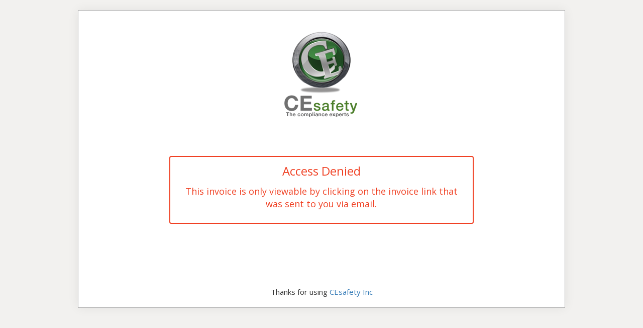

--- FILE ---
content_type: text/html; charset=UTF-8
request_url: https://cesafety.com/wpi_invoice/inv-3962/
body_size: 2055
content:
<!DOCTYPE html>
<html dir="ltr" lang="en-US" prefix="og: https://ogp.me/ns#">
<head>
    <meta charset="UTF-8">
    <title>CES-01277 |</title>
    <meta charset="UTF-8" />
    <meta name="viewport" content="width=device-width,initial-scale=1">
    <meta name="robots" content="noindex,nofollow">
    <link rel='stylesheet' id='open-sans-css' href='https://fonts.googleapis.com/css?family=Open+Sans%3A300italic%2C400italic%2C600italic%2C300%2C400%2C600&#038;subset=latin%2Clatin-ext&#038;display=fallback&#038;ver=cc04ed7f49ee73d8717819a9e1faa988' type='text/css' media='all' />
<link rel='stylesheet' id='wpinv-single-style-css' href='https://cesafety.com/wp-content/plugins/invoicing/assets/css/invoice.css' type='text/css' media='all' />
</head>
<body class="body wpinv wpinv-print wpinv-invalid-invoice">
        <div class="container wpinv-wrap">
        <!-- ///// Start Header -->
        <htmlpageheader name="wpinv-pdf-header">
                        <div class="row wpinv-header">
                <div class="col-xs-12 wpinv-business">
                    <a target="_blank" href="https://cesafety.com/">
                                                <img class="logo" src="https://cesafety.com/wp-content/uploads/2015/11/cesafety-footer-logo-retna.png">
                                            </a>
                </div>
            </div>
                    </htmlpageheader>
        <!-- End Header ///// -->
        
        
            <div class="row wpinv-row-invalid">
        <div class="col-md-6 col-md-offset-3 wpinv-message error">
            <h3>Access Denied</h3>
            <p class="wpinv-msg-text">This invoice is only viewable by clicking on the invoice link that was sent to you via email.</p>
        </div>
    </div>
            
                
        <!-- ///// Start Footer -->
        <htmlpagefooter name="wpinv-pdf-footer">
                        <div class="row wpinv-footer">
                <div class="col-sm-12">
                    <div class="footer-text">Thanks for using <a target="_blank" href="https://cesafety.com/">CEsafety Inc</a></div>
                </div>
            </div>
                    </htmlpagefooter>
        <!-- End Footer ///// -->
    </div>
    </body>
</html>

--- FILE ---
content_type: text/css
request_url: https://cesafety.com/wp-content/plugins/invoicing/assets/css/invoice.css
body_size: 60155
content:
html{font-family: sans-serif;-ms-text-size-adjust: 100%;-webkit-text-size-adjust: 100%}body{margin: 0}article,aside,details,figcaption,figure,footer,header,hgroup,main,menu,nav,section,summary{display: block}audio,canvas,progress,video{display: inline-block;vertical-align: baseline}audio:not([controls]){display: none;height: 0}[hidden],template{display: none}a{background-color: transparent}a:active,a:hover{outline: 0}abbr[title]{border-bottom: 1px dotted}b,strong{font-weight: bold}dfn{font-style: italic}h1{font-size: 2em;margin: 0.67em 0}mark{background: #ff0;color: #000}small{font-size: 80%}sub,sup{font-size: 75%;line-height: 0;position: relative;vertical-align: baseline}sup{top: -0.5em}sub{bottom: -0.25em}img{border: 0}svg:not(:root){overflow: hidden}figure{margin: 1em 40px}hr{-webkit-box-sizing: content-box;-moz-box-sizing: content-box;box-sizing: content-box;height: 0}pre{overflow: auto}code,kbd,pre,samp{font-family: monospace, monospace;font-size: 1em}button,input,optgroup,select,textarea{color: inherit;font: inherit;margin: 0}button{overflow: visible}button,select{text-transform: none}button,html input[type="button"],input[type="reset"],input[type="submit"]{-webkit-appearance: button;cursor: pointer}button[disabled],html input[disabled]{cursor: default}button::-moz-focus-inner,input::-moz-focus-inner{border: 0;padding: 0}input{line-height: normal}input[type="checkbox"],input[type="radio"]{-webkit-box-sizing: border-box;-moz-box-sizing: border-box;box-sizing: border-box;padding: 0}input[type="number"]::-webkit-inner-spin-button,input[type="number"]::-webkit-outer-spin-button{height: auto}input[type="search"]{-webkit-appearance: textfield;-webkit-box-sizing: content-box;-moz-box-sizing: content-box;box-sizing: content-box}input[type="search"]::-webkit-search-cancel-button,input[type="search"]::-webkit-search-decoration{-webkit-appearance: none}fieldset{border: 1px solid #c0c0c0;margin: 0 2px;padding: 0.35em 0.625em 0.75em}legend{border: 0;padding: 0}textarea{overflow: auto}optgroup{font-weight: bold}table{border-collapse: collapse;border-spacing: 0}td,th{padding: 0}*{-webkit-box-sizing: border-box;-moz-box-sizing: border-box;box-sizing: border-box}*:before,*:after{-webkit-box-sizing: border-box;-moz-box-sizing: border-box;box-sizing: border-box}html{font-size: 10px;-webkit-tap-highlight-color: rgba(0,0,0,0)}body{font-family: "Helvetica Neue",Helvetica,Arial,sans-serif;font-size: 14px;line-height: 1.42857143;color: #333;background-color: #fff}input,button,select,textarea{font-family: inherit;font-size: inherit;line-height: inherit}a{color: #337ab7;text-decoration: none}a:hover,a:focus{color: #23527c;text-decoration: underline}a:focus{outline: thin dotted;outline: 5px auto -webkit-focus-ring-color;outline-offset: -2px}figure{margin: 0}img{vertical-align: middle}.img-responsive{display: block;max-width: 100%;height: auto}.img-rounded{border-radius: 6px}.img-thumbnail{padding: 4px;line-height: 1.42857143;background-color: #fff;border: 1px solid #ddd;border-radius: 4px;-webkit-transition: all .2s ease-in-out;-o-transition: all .2s ease-in-out;transition: all .2s ease-in-out;display: inline-block;max-width: 100%;height: auto}.img-circle{border-radius: 50%}hr{margin-top: 20px;margin-bottom: 20px;border: 0;border-top: 1px solid #eee}.sr-only{position: absolute;width: 1px;height: 1px;margin: -1px;padding: 0;overflow: hidden;clip: rect(0, 0, 0, 0);border: 0}.sr-only-focusable:active,.sr-only-focusable:focus{position: static;width: auto;height: auto;margin: 0;overflow: visible;clip: auto}[role="button"]{cursor: pointer}h1,h2,h3,h4,h5,h6,.h1,.h2,.h3,.h4,.h5,.h6{font-family: inherit;font-weight: 500;line-height: 1.1;color: inherit}h1 small,h2 small,h3 small,h4 small,h5 small,h6 small,.h1 small,.h2 small,.h3 small,.h4 small,.h5 small,.h6 small,h1 .small,h2 .small,h3 .small,h4 .small,h5 .small,h6 .small,.h1 .small,.h2 .small,.h3 .small,.h4 .small,.h5 .small,.h6 .small{font-weight: normal;line-height: 1;color: #777}h1,.h1,h2,.h2,h3,.h3{margin-top: 20px;margin-bottom: 10px}h1 small,.h1 small,h2 small,.h2 small,h3 small,.h3 small,h1 .small,.h1 .small,h2 .small,.h2 .small,h3 .small,.h3 .small{font-size: 65%}h4,.h4,h5,.h5,h6,.h6{margin-top: 10px;margin-bottom: 10px}h4 small,.h4 small,h5 small,.h5 small,h6 small,.h6 small,h4 .small,.h4 .small,h5 .small,.h5 .small,h6 .small,.h6 .small{font-size: 75%}h1,.h1{font-size: 36px}h2,.h2{font-size: 30px}h3,.h3{font-size: 24px}h4,.h4{font-size: 18px}h5,.h5{font-size: 14px}h6,.h6{font-size: 12px}p{margin: 0 0 10px}.lead{margin-bottom: 20px;font-size: 16px;font-weight: 300;line-height: 1.4}@media (min-width:768px){.lead{font-size: 21px}}small,.small{font-size: 85%}mark,.mark{background-color: #fcf8e3;padding: .2em}.text-left{text-align: left}.text-right{text-align: right}.text-center{text-align: center}.text-justify{text-align: justify}.text-nowrap{white-space: nowrap}.text-lowercase{text-transform: lowercase}.text-uppercase{text-transform: uppercase}.text-capitalize{text-transform: capitalize}.text-muted{color: #777}.text-primary{color: #337ab7}a.text-primary:hover,a.text-primary:focus{color: #286090}.text-success{color: #3c763d}a.text-success:hover,a.text-success:focus{color: #2b542c}.text-info{color: #31708f}a.text-info:hover,a.text-info:focus{color: #245269}.text-warning{color: #8a6d3b}a.text-warning:hover,a.text-warning:focus{color: #66512c}.text-danger{color: #a94442}a.text-danger:hover,a.text-danger:focus{color: #843534}.bg-primary{color: #fff;background-color: #337ab7}a.bg-primary:hover,a.bg-primary:focus{background-color: #286090}.bg-success{background-color: #dff0d8}a.bg-success:hover,a.bg-success:focus{background-color: #c1e2b3}.bg-info{background-color: #d9edf7}a.bg-info:hover,a.bg-info:focus{background-color: #afd9ee}.bg-warning{background-color: #fcf8e3}a.bg-warning:hover,a.bg-warning:focus{background-color: #f7ecb5}.bg-danger{background-color: #f2dede}a.bg-danger:hover,a.bg-danger:focus{background-color: #e4b9b9}.page-header{padding-bottom: 9px;margin: 40px 0 20px;border-bottom: 1px solid #eee}ul,ol{margin-top: 0;margin-bottom: 10px}ul ul,ol ul,ul ol,ol ol{margin-bottom: 0}.list-unstyled{padding-left: 0;list-style: none}.list-inline{padding-left: 0;list-style: none;margin-left: -5px}.list-inline>li{display: inline-block;padding-left: 5px;padding-right: 5px}dl{margin-top: 0;margin-bottom: 20px}dt,dd{line-height: 1.42857143}dt{font-weight: bold}dd{margin-left: 0}@media (min-width:768px){.dl-horizontal dt{float: left;width: 160px;clear: left;text-align: right;overflow: hidden;text-overflow: ellipsis;white-space: nowrap}.dl-horizontal dd{margin-left: 180px}}abbr[title],abbr[data-original-title]{cursor: help;border-bottom: 1px dotted #777}.initialism{font-size: 90%;text-transform: uppercase}blockquote{padding: 10px 20px;margin: 0 0 20px;font-size: 17.5px;border-left: 5px solid #eee}blockquote p:last-child,blockquote ul:last-child,blockquote ol:last-child{margin-bottom: 0}blockquote footer,blockquote small,blockquote .small{display: block;font-size: 80%;line-height: 1.42857143;color: #777}blockquote footer:before,blockquote small:before,blockquote .small:before{content: '\2014 \00A0'}.blockquote-reverse,blockquote.pull-right{padding-right: 15px;padding-left: 0;border-right: 5px solid #eee;border-left: 0;text-align: right}.blockquote-reverse footer:before,blockquote.pull-right footer:before,.blockquote-reverse small:before,blockquote.pull-right small:before,.blockquote-reverse .small:before,blockquote.pull-right .small:before{content: ''}.blockquote-reverse footer:after,blockquote.pull-right footer:after,.blockquote-reverse small:after,blockquote.pull-right small:after,.blockquote-reverse .small:after,blockquote.pull-right .small:after{content: '\00A0 \2014'}address{margin-bottom: 20px;font-style: normal;line-height: 1.42857143}.container{margin-right: auto;margin-left: auto;padding-left: 15px;padding-right: 15px}@media (min-width:768px){.container{width: 750px}}@media (min-width:992px){.container{width: 970px}}@media (min-width:1200px){.container{width: 970px}}.container-fluid{margin-right: auto;margin-left: auto;padding-left: 15px;padding-right: 15px}.row{margin-left: -15px;margin-right: -15px}.col-xs-1, .col-sm-1, .col-md-1, .col-lg-1, .col-xs-2, .col-sm-2, .col-md-2, .col-lg-2, .col-xs-3, .col-sm-3, .col-md-3, .col-lg-3, .col-xs-4, .col-sm-4, .col-md-4, .col-lg-4, .col-xs-5, .col-sm-5, .col-md-5, .col-lg-5, .col-xs-6, .col-sm-6, .col-md-6, .col-lg-6, .col-xs-7, .col-sm-7, .col-md-7, .col-lg-7, .col-xs-8, .col-sm-8, .col-md-8, .col-lg-8, .col-xs-9, .col-sm-9, .col-md-9, .col-lg-9, .col-xs-10, .col-sm-10, .col-md-10, .col-lg-10, .col-xs-11, .col-sm-11, .col-md-11, .col-lg-11, .col-xs-12, .col-sm-12, .col-md-12, .col-lg-12{position: relative;min-height: 1px;padding-left: 15px;padding-right: 15px}.col-xs-1, .col-xs-2, .col-xs-3, .col-xs-4, .col-xs-5, .col-xs-6, .col-xs-7, .col-xs-8, .col-xs-9, .col-xs-10, .col-xs-11, .col-xs-12{float: left}.col-xs-12{width: 100%}.col-xs-11{width: 91.66666667%}.col-xs-10{width: 83.33333333%}.col-xs-9{width: 75%}.col-xs-8{width: 66.66666667%}.col-xs-7{width: 58.33333333%}.col-xs-6{width: 50%}.col-xs-5{width: 41.66666667%}.col-xs-4{width: 33.33333333%}.col-xs-3{width: 25%}.col-xs-2{width: 16.66666667%}.col-xs-1{width: 8.33333333%}.col-xs-pull-12{right: 100%}.col-xs-pull-11{right: 91.66666667%}.col-xs-pull-10{right: 83.33333333%}.col-xs-pull-9{right: 75%}.col-xs-pull-8{right: 66.66666667%}.col-xs-pull-7{right: 58.33333333%}.col-xs-pull-6{right: 50%}.col-xs-pull-5{right: 41.66666667%}.col-xs-pull-4{right: 33.33333333%}.col-xs-pull-3{right: 25%}.col-xs-pull-2{right: 16.66666667%}.col-xs-pull-1{right: 8.33333333%}.col-xs-pull-0{right: auto}.col-xs-push-12{left: 100%}.col-xs-push-11{left: 91.66666667%}.col-xs-push-10{left: 83.33333333%}.col-xs-push-9{left: 75%}.col-xs-push-8{left: 66.66666667%}.col-xs-push-7{left: 58.33333333%}.col-xs-push-6{left: 50%}.col-xs-push-5{left: 41.66666667%}.col-xs-push-4{left: 33.33333333%}.col-xs-push-3{left: 25%}.col-xs-push-2{left: 16.66666667%}.col-xs-push-1{left: 8.33333333%}.col-xs-push-0{left: auto}.col-xs-offset-12{margin-left: 100%}.col-xs-offset-11{margin-left: 91.66666667%}.col-xs-offset-10{margin-left: 83.33333333%}.col-xs-offset-9{margin-left: 75%}.col-xs-offset-8{margin-left: 66.66666667%}.col-xs-offset-7{margin-left: 58.33333333%}.col-xs-offset-6{margin-left: 50%}.col-xs-offset-5{margin-left: 41.66666667%}.col-xs-offset-4{margin-left: 33.33333333%}.col-xs-offset-3{margin-left: 25%}.col-xs-offset-2{margin-left: 16.66666667%}.col-xs-offset-1{margin-left: 8.33333333%}.col-xs-offset-0{margin-left: 0}@media (min-width:768px){.col-sm-1, .col-sm-2, .col-sm-3, .col-sm-4, .col-sm-5, .col-sm-6, .col-sm-7, .col-sm-8, .col-sm-9, .col-sm-10, .col-sm-11, .col-sm-12{float: left}.col-sm-12{width: 100%}.col-sm-11{width: 91.66666667%}.col-sm-10{width: 83.33333333%}.col-sm-9{width: 75%}.col-sm-8{width: 66.66666667%}.col-sm-7{width: 58.33333333%}.col-sm-6{width: 50%}.col-sm-5{width: 41.66666667%}.col-sm-4{width: 33.33333333%}.col-sm-3{width: 25%}.col-sm-2{width: 16.66666667%}.col-sm-1{width: 8.33333333%}.col-sm-pull-12{right: 100%}.col-sm-pull-11{right: 91.66666667%}.col-sm-pull-10{right: 83.33333333%}.col-sm-pull-9{right: 75%}.col-sm-pull-8{right: 66.66666667%}.col-sm-pull-7{right: 58.33333333%}.col-sm-pull-6{right: 50%}.col-sm-pull-5{right: 41.66666667%}.col-sm-pull-4{right: 33.33333333%}.col-sm-pull-3{right: 25%}.col-sm-pull-2{right: 16.66666667%}.col-sm-pull-1{right: 8.33333333%}.col-sm-pull-0{right: auto}.col-sm-push-12{left: 100%}.col-sm-push-11{left: 91.66666667%}.col-sm-push-10{left: 83.33333333%}.col-sm-push-9{left: 75%}.col-sm-push-8{left: 66.66666667%}.col-sm-push-7{left: 58.33333333%}.col-sm-push-6{left: 50%}.col-sm-push-5{left: 41.66666667%}.col-sm-push-4{left: 33.33333333%}.col-sm-push-3{left: 25%}.col-sm-push-2{left: 16.66666667%}.col-sm-push-1{left: 8.33333333%}.col-sm-push-0{left: auto}.col-sm-offset-12{margin-left: 100%}.col-sm-offset-11{margin-left: 91.66666667%}.col-sm-offset-10{margin-left: 83.33333333%}.col-sm-offset-9{margin-left: 75%}.col-sm-offset-8{margin-left: 66.66666667%}.col-sm-offset-7{margin-left: 58.33333333%}.col-sm-offset-6{margin-left: 50%}.col-sm-offset-5{margin-left: 41.66666667%}.col-sm-offset-4{margin-left: 33.33333333%}.col-sm-offset-3{margin-left: 25%}.col-sm-offset-2{margin-left: 16.66666667%}.col-sm-offset-1{margin-left: 8.33333333%}.col-sm-offset-0{margin-left: 0}}@media (min-width:992px){.col-md-1, .col-md-2, .col-md-3, .col-md-4, .col-md-5, .col-md-6, .col-md-7, .col-md-8, .col-md-9, .col-md-10, .col-md-11, .col-md-12{float: left}.col-md-12{width: 100%}.col-md-11{width: 91.66666667%}.col-md-10{width: 83.33333333%}.col-md-9{width: 75%}.col-md-8{width: 66.66666667%}.col-md-7{width: 58.33333333%}.col-md-6{width: 50%}.col-md-5{width: 41.66666667%}.col-md-4{width: 33.33333333%}.col-md-3{width: 25%}.col-md-2{width: 16.66666667%}.col-md-1{width: 8.33333333%}.col-md-pull-12{right: 100%}.col-md-pull-11{right: 91.66666667%}.col-md-pull-10{right: 83.33333333%}.col-md-pull-9{right: 75%}.col-md-pull-8{right: 66.66666667%}.col-md-pull-7{right: 58.33333333%}.col-md-pull-6{right: 50%}.col-md-pull-5{right: 41.66666667%}.col-md-pull-4{right: 33.33333333%}.col-md-pull-3{right: 25%}.col-md-pull-2{right: 16.66666667%}.col-md-pull-1{right: 8.33333333%}.col-md-pull-0{right: auto}.col-md-push-12{left: 100%}.col-md-push-11{left: 91.66666667%}.col-md-push-10{left: 83.33333333%}.col-md-push-9{left: 75%}.col-md-push-8{left: 66.66666667%}.col-md-push-7{left: 58.33333333%}.col-md-push-6{left: 50%}.col-md-push-5{left: 41.66666667%}.col-md-push-4{left: 33.33333333%}.col-md-push-3{left: 25%}.col-md-push-2{left: 16.66666667%}.col-md-push-1{left: 8.33333333%}.col-md-push-0{left: auto}.col-md-offset-12{margin-left: 100%}.col-md-offset-11{margin-left: 91.66666667%}.col-md-offset-10{margin-left: 83.33333333%}.col-md-offset-9{margin-left: 75%}.col-md-offset-8{margin-left: 66.66666667%}.col-md-offset-7{margin-left: 58.33333333%}.col-md-offset-6{margin-left: 50%}.col-md-offset-5{margin-left: 41.66666667%}.col-md-offset-4{margin-left: 33.33333333%}.col-md-offset-3{margin-left: 25%}.col-md-offset-2{margin-left: 16.66666667%}.col-md-offset-1{margin-left: 8.33333333%}.col-md-offset-0{margin-left: 0}}@media (min-width:1200px){.col-lg-1, .col-lg-2, .col-lg-3, .col-lg-4, .col-lg-5, .col-lg-6, .col-lg-7, .col-lg-8, .col-lg-9, .col-lg-10, .col-lg-11, .col-lg-12{float: left}.col-lg-12{width: 100%}.col-lg-11{width: 91.66666667%}.col-lg-10{width: 83.33333333%}.col-lg-9{width: 75%}.col-lg-8{width: 66.66666667%}.col-lg-7{width: 58.33333333%}.col-lg-6{width: 50%}.col-lg-5{width: 41.66666667%}.col-lg-4{width: 33.33333333%}.col-lg-3{width: 25%}.col-lg-2{width: 16.66666667%}.col-lg-1{width: 8.33333333%}.col-lg-pull-12{right: 100%}.col-lg-pull-11{right: 91.66666667%}.col-lg-pull-10{right: 83.33333333%}.col-lg-pull-9{right: 75%}.col-lg-pull-8{right: 66.66666667%}.col-lg-pull-7{right: 58.33333333%}.col-lg-pull-6{right: 50%}.col-lg-pull-5{right: 41.66666667%}.col-lg-pull-4{right: 33.33333333%}.col-lg-pull-3{right: 25%}.col-lg-pull-2{right: 16.66666667%}.col-lg-pull-1{right: 8.33333333%}.col-lg-pull-0{right: auto}.col-lg-push-12{left: 100%}.col-lg-push-11{left: 91.66666667%}.col-lg-push-10{left: 83.33333333%}.col-lg-push-9{left: 75%}.col-lg-push-8{left: 66.66666667%}.col-lg-push-7{left: 58.33333333%}.col-lg-push-6{left: 50%}.col-lg-push-5{left: 41.66666667%}.col-lg-push-4{left: 33.33333333%}.col-lg-push-3{left: 25%}.col-lg-push-2{left: 16.66666667%}.col-lg-push-1{left: 8.33333333%}.col-lg-push-0{left: auto}.col-lg-offset-12{margin-left: 100%}.col-lg-offset-11{margin-left: 91.66666667%}.col-lg-offset-10{margin-left: 83.33333333%}.col-lg-offset-9{margin-left: 75%}.col-lg-offset-8{margin-left: 66.66666667%}.col-lg-offset-7{margin-left: 58.33333333%}.col-lg-offset-6{margin-left: 50%}.col-lg-offset-5{margin-left: 41.66666667%}.col-lg-offset-4{margin-left: 33.33333333%}.col-lg-offset-3{margin-left: 25%}.col-lg-offset-2{margin-left: 16.66666667%}.col-lg-offset-1{margin-left: 8.33333333%}.col-lg-offset-0{margin-left: 0}}table{background-color: transparent}caption{padding-top: 8px;padding-bottom: 8px;color: #777;text-align: left}th{text-align: left}.wpinv-wrap .table{width: 100%;max-width: 100%;margin-bottom: 20px}.wpinv-wrap .table>thead>tr>th,.wpinv-wrap .table>tbody>tr>th,.wpinv-wrap .table>tfoot>tr>th,.wpinv-wrap .table>thead>tr>td,.wpinv-wrap .table>tbody>tr>td,.wpinv-wrap .table>tfoot>tr>td{padding: 8px;line-height: 1.42857143;vertical-align: top;border-top: 1px solid #ddd}.wpinv-wrap .table>thead>tr>th{vertical-align: bottom;border-bottom: 2px solid #ddd}.wpinv-wrap .table>caption+thead>tr:first-child>th,.wpinv-wrap .table>colgroup+thead>tr:first-child>th,.wpinv-wrap .table>thead:first-child>tr:first-child>th,.wpinv-wrap .table>caption+thead>tr:first-child>td,.wpinv-wrap .table>colgroup+thead>tr:first-child>td,.wpinv-wrap .table>thead:first-child>tr:first-child>td{border-top: 0}.wpinv-wrap .table>tbody+tbody{border-top: 2px solid #ddd}.wpinv-wrap .table .table{background-color: #fff}.wpinv-wrap .table-condensed>thead>tr>th,.wpinv-wrap .table-condensed>tbody>tr>th,.wpinv-wrap .table-condensed>tfoot>tr>th,.wpinv-wrap .table-condensed>thead>tr>td,.wpinv-wrap .table-condensed>tbody>tr>td,.wpinv-wrap .table-condensed>tfoot>tr>td{padding: 5px}.table-bordered{border: 1px solid #ddd}.wpinv-wrap .table-bordered>thead>tr>th,.wpinv-wrap .table-bordered>tbody>tr>th,.wpinv-wrap .table-bordered>tfoot>tr>th,.wpinv-wrap .table-bordered>thead>tr>td,.wpinv-wrap .table-bordered>tbody>tr>td,.wpinv-wrap .table-bordered>tfoot>tr>td{border: 1px solid #ddd}.wpinv-wrap .table-bordered>thead>tr>th,.wpinv-wrap .table-bordered>thead>tr>td{border-bottom-width: 2px}.wpinv-wrap .table-striped>tbody>tr:nth-of-type(odd){background-color: #f9f9f9}.wpinv-wrap .table-hover>tbody>tr:hover{background-color: #f5f5f5}table col[class*="col-"]{position: static;float: none;display: table-column}table td[class*="col-"],table th[class*="col-"]{position: static;float: none;display: table-cell}.wpinv-wrap .table>thead>tr>td.active,.wpinv-wrap .table>tbody>tr>td.active,.wpinv-wrap .table>tfoot>tr>td.active,.wpinv-wrap .table>thead>tr>th.active,.wpinv-wrap .table>tbody>tr>th.active,.wpinv-wrap .table>tfoot>tr>th.active,.wpinv-wrap .table>thead>tr.active>td,.wpinv-wrap .table>tbody>tr.active>td,.wpinv-wrap .table>tfoot>tr.active>td,.wpinv-wrap .table>thead>tr.active>th,.wpinv-wrap .table>tbody>tr.active>th,.wpinv-wrap .table>tfoot>tr.active>th{background-color: #f5f5f5}.wpinv-wrap .table-hover>tbody>tr>td.active:hover,.wpinv-wrap .table-hover>tbody>tr>th.active:hover,.wpinv-wrap .table-hover>tbody>tr.active:hover>td,.wpinv-wrap .table-hover>tbody>tr:hover>.active,.wpinv-wrap .table-hover>tbody>tr.active:hover>th{background-color: #e8e8e8}.wpinv-wrap .table>thead>tr>td.success,.wpinv-wrap .table>tbody>tr>td.success,.wpinv-wrap .table>tfoot>tr>td.success,.wpinv-wrap .table>thead>tr>th.success,.wpinv-wrap .table>tbody>tr>th.success,.wpinv-wrap .table>tfoot>tr>th.success,.wpinv-wrap .table>thead>tr.success>td,.wpinv-wrap .table>tbody>tr.success>td,.wpinv-wrap .table>tfoot>tr.success>td,.wpinv-wrap .table>thead>tr.success>th,.wpinv-wrap .table>tbody>tr.success>th,.wpinv-wrap .table>tfoot>tr.success>th{background-color: #dff0d8}.wpinv-wrap .table-hover>tbody>tr>td.success:hover,.wpinv-wrap .table-hover>tbody>tr>th.success:hover,.wpinv-wrap .table-hover>tbody>tr.success:hover>td,.wpinv-wrap .table-hover>tbody>tr:hover>.success,.wpinv-wrap .table-hover>tbody>tr.success:hover>th{background-color: #d0e9c6}.wpinv-wrap .table>thead>tr>td.info,.wpinv-wrap .table>tbody>tr>td.info,.wpinv-wrap .table>tfoot>tr>td.info,.wpinv-wrap .table>thead>tr>th.info,.wpinv-wrap .table>tbody>tr>th.info,.wpinv-wrap .table>tfoot>tr>th.info,.wpinv-wrap .table>thead>tr.info>td,.wpinv-wrap .table>tbody>tr.info>td,.wpinv-wrap .table>tfoot>tr.info>td,.wpinv-wrap .table>thead>tr.info>th,.wpinv-wrap .table>tbody>tr.info>th,.wpinv-wrap .table>tfoot>tr.info>th{background-color: #d9edf7}.wpinv-wrap .table-hover>tbody>tr>td.info:hover,.wpinv-wrap .table-hover>tbody>tr>th.info:hover,.wpinv-wrap .table-hover>tbody>tr.info:hover>td,.wpinv-wrap .table-hover>tbody>tr:hover>.info,.wpinv-wrap .table-hover>tbody>tr.info:hover>th{background-color: #c4e3f3}.wpinv-wrap .table>thead>tr>td.warning,.wpinv-wrap .table>tbody>tr>td.warning,.wpinv-wrap .table>tfoot>tr>td.warning,.wpinv-wrap .table>thead>tr>th.warning,.wpinv-wrap .table>tbody>tr>th.warning,.wpinv-wrap .table>tfoot>tr>th.warning,.wpinv-wrap .table>thead>tr.warning>td,.wpinv-wrap .table>tbody>tr.warning>td,.wpinv-wrap .table>tfoot>tr.warning>td,.wpinv-wrap .table>thead>tr.warning>th,.wpinv-wrap .table>tbody>tr.warning>th,.wpinv-wrap .table>tfoot>tr.warning>th{background-color: #fcf8e3}.wpinv-wrap .table-hover>tbody>tr>td.warning:hover,.wpinv-wrap .table-hover>tbody>tr>th.warning:hover,.wpinv-wrap .table-hover>tbody>tr.warning:hover>td,.wpinv-wrap .table-hover>tbody>tr:hover>.warning,.wpinv-wrap .table-hover>tbody>tr.warning:hover>th{background-color: #faf2cc}.wpinv-wrap .table>thead>tr>td.danger,.wpinv-wrap .table>tbody>tr>td.danger,.wpinv-wrap .table>tfoot>tr>td.danger,.wpinv-wrap .table>thead>tr>th.danger,.wpinv-wrap .table>tbody>tr>th.danger,.wpinv-wrap .table>tfoot>tr>th.danger,.wpinv-wrap .table>thead>tr.danger>td,.wpinv-wrap .table>tbody>tr.danger>td,.wpinv-wrap .table>tfoot>tr.danger>td,.wpinv-wrap .table>thead>tr.danger>th,.wpinv-wrap .table>tbody>tr.danger>th,.wpinv-wrap .table>tfoot>tr.danger>th{background-color: #f2dede}.wpinv-wrap .table-hover>tbody>tr>td.danger:hover,.wpinv-wrap .table-hover>tbody>tr>th.danger:hover,.wpinv-wrap .table-hover>tbody>tr.danger:hover>td,.wpinv-wrap .table-hover>tbody>tr:hover>.danger,.wpinv-wrap .table-hover>tbody>tr.danger:hover>th{background-color: #ebcccc}.wpinv-wrap .table-responsive{overflow-x: auto;min-height: 0.01%}@media screen and (max-width:767px){.wpinv-wrap .table-responsive{width: 100%;margin-bottom: 15px;overflow-y: hidden;-ms-overflow-style: -ms-autohiding-scrollbar;border: 1px solid #ddd}.wpinv-wrap .table-responsive>.table{margin-bottom: 0}.wpinv-wrap .table-responsive>.wpinv-wrap .table>thead>tr>th,.wpinv-wrap .table-responsive>.table>tbody>tr>th,.wpinv-wrap .table-responsive>.table>tfoot>tr>th,.wpinv-wrap .table-responsive>.table>thead>tr>td,.wpinv-wrap .table-responsive>.table>tbody>tr>td,.wpinv-wrap .table-responsive>.table>tfoot>tr>td{white-space: nowrap}.wpinv-wrap .table-responsive>.table-bordered{border: 0}.wpinv-wrap .table-responsive>.table-bordered>thead>tr>th:first-child,.wpinv-wrap .table-responsive>.table-bordered>tbody>tr>th:first-child,.wpinv-wrap .table-responsive>.table-bordered>tfoot>tr>th:first-child,.wpinv-wrap .table-responsive>.table-bordered>thead>tr>td:first-child,.wpinv-wrap .table-responsive>.table-bordered>tbody>tr>td:first-child,.wpinv-wrap .table-responsive>.table-bordered>tfoot>tr>td:first-child{border-left: 0}.wpinv-wrap .table-responsive>.table-bordered>thead>tr>th:last-child,.wpinv-wrap .table-responsive>.table-bordered>tbody>tr>th:last-child,.wpinv-wrap .table-responsive>.table-bordered>tfoot>tr>th:last-child,.wpinv-wrap .table-responsive>.table-bordered>thead>tr>td:last-child,.wpinv-wrap .table-responsive>.table-bordered>tbody>tr>td:last-child,.wpinv-wrap .table-responsive>.table-bordered>tfoot>tr>td:last-child{border-right: 0}.wpinv-wrap .table-responsive>.table-bordered>tbody>tr:last-child>th,.wpinv-wrap .table-responsive>.table-bordered>tfoot>tr:last-child>th,.wpinv-wrap .table-responsive>.table-bordered>tbody>tr:last-child>td,.wpinv-wrap .table-responsive>.table-bordered>tfoot>tr:last-child>td{border-bottom: 0}}fieldset{padding: 0;margin: 0;border: 0;min-width: 0}legend{display: block;width: 100%;padding: 0;margin-bottom: 20px;font-size: 21px;line-height: inherit;color: #333;border: 0;border-bottom: 1px solid #e5e5e5}label{display: inline-block;max-width: 100%;margin-bottom: 5px;font-weight: bold}input[type="search"]{-webkit-box-sizing: border-box;-moz-box-sizing: border-box;box-sizing: border-box}input[type="radio"],input[type="checkbox"]{margin: 4px 0 0;margin-top: 1px \9;line-height: normal}input[type="file"]{display: block}input[type="range"]{display: block;width: 100%}select[multiple],select[size]{height: auto}input[type="file"]:focus,input[type="radio"]:focus,input[type="checkbox"]:focus{outline: thin dotted;outline: 5px auto -webkit-focus-ring-color;outline-offset: -2px}output{display: block;padding-top: 7px;font-size: 14px;line-height: 1.42857143;color: #555}.form-control{display: block;width: 100%;height: 34px;padding: 6px 12px;font-size: 14px;line-height: 1.42857143;color: #555;background-color: #fff;background-image: none;border: 1px solid #ccc;border-radius: 4px;-webkit-box-shadow: inset 0 1px 1px rgba(0,0,0,0.075);box-shadow: inset 0 1px 1px rgba(0,0,0,0.075);-webkit-transition: border-color ease-in-out .15s, -webkit-box-shadow ease-in-out .15s;-o-transition: border-color ease-in-out .15s, box-shadow ease-in-out .15s;transition: border-color ease-in-out .15s, box-shadow ease-in-out .15s}.form-control:focus{border-color: #66afe9;outline: 0;-webkit-box-shadow: inset 0 1px 1px rgba(0,0,0,.075), 0 0 8px rgba(102, 175, 233, 0.6);box-shadow: inset 0 1px 1px rgba(0,0,0,.075), 0 0 8px rgba(102, 175, 233, 0.6)}.form-control::-moz-placeholder{color: #999;opacity: 1}.form-control:-ms-input-placeholder{color: #999}.form-control::-webkit-input-placeholder{color: #999}.form-control::-ms-expand{border: 0;background-color: transparent}.form-control[disabled],.form-control[readonly],fieldset[disabled] .form-control{background-color: #eee;opacity: 1}.form-control[disabled],fieldset[disabled] .form-control{cursor: not-allowed}textarea.form-control{height: auto}input[type="search"]{-webkit-appearance: none}@media screen and (-webkit-min-device-pixel-ratio:0){input[type="date"].form-control,input[type="time"].form-control,input[type="datetime-local"].form-control,input[type="month"].form-control{line-height: 34px}input[type="date"].input-sm,input[type="time"].input-sm,input[type="datetime-local"].input-sm,input[type="month"].input-sm,.input-group-sm input[type="date"],.input-group-sm input[type="time"],.input-group-sm input[type="datetime-local"],.input-group-sm input[type="month"]{line-height: 30px}input[type="date"].input-lg,input[type="time"].input-lg,input[type="datetime-local"].input-lg,input[type="month"].input-lg,.input-group-lg input[type="date"],.input-group-lg input[type="time"],.input-group-lg input[type="datetime-local"],.input-group-lg input[type="month"]{line-height: 46px}}.form-group{margin-bottom: 15px}.radio,.checkbox{position: relative;display: block;margin-top: 10px;margin-bottom: 10px}.radio label,.checkbox label{min-height: 20px;padding-left: 20px;margin-bottom: 0;font-weight: normal;cursor: pointer}.radio input[type="radio"],.radio-inline input[type="radio"],.checkbox input[type="checkbox"],.checkbox-inline input[type="checkbox"]{position: absolute;margin-left: -20px;margin-top: 4px \9}.radio+.radio,.checkbox+.checkbox{margin-top: -5px}.radio-inline,.checkbox-inline{position: relative;display: inline-block;padding-left: 20px;margin-bottom: 0;vertical-align: middle;font-weight: normal;cursor: pointer}.radio-inline+.radio-inline,.checkbox-inline+.checkbox-inline{margin-top: 0;margin-left: 10px}input[type="radio"][disabled],input[type="checkbox"][disabled],input[type="radio"].disabled,input[type="checkbox"].disabled,fieldset[disabled] input[type="radio"],fieldset[disabled] input[type="checkbox"]{cursor: not-allowed}.radio-inline.disabled,.checkbox-inline.disabled,fieldset[disabled] .radio-inline,fieldset[disabled] .checkbox-inline{cursor: not-allowed}.radio.disabled label,.checkbox.disabled label,fieldset[disabled] .radio label,fieldset[disabled] .checkbox label{cursor: not-allowed}.form-control-static{padding-top: 7px;padding-bottom: 7px;margin-bottom: 0;min-height: 34px}.form-control-static.input-lg,.form-control-static.input-sm{padding-left: 0;padding-right: 0}.input-sm{height: 30px;padding: 5px 10px;font-size: 12px;line-height: 1.5;border-radius: 3px}select.input-sm{height: 30px;line-height: 30px}textarea.input-sm,select[multiple].input-sm{height: auto}.form-group-sm .form-control{height: 30px;padding: 5px 10px;font-size: 12px;line-height: 1.5;border-radius: 3px}.form-group-sm select.form-control{height: 30px;line-height: 30px}.form-group-sm textarea.form-control,.form-group-sm select[multiple].form-control{height: auto}.form-group-sm .form-control-static{height: 30px;min-height: 32px;padding: 6px 10px;font-size: 12px;line-height: 1.5}.input-lg{height: 46px;padding: 10px 16px;font-size: 18px;line-height: 1.3333333;border-radius: 6px}select.input-lg{height: 46px;line-height: 46px}textarea.input-lg,select[multiple].input-lg{height: auto}.form-group-lg .form-control{height: 46px;padding: 10px 16px;font-size: 18px;line-height: 1.3333333;border-radius: 6px}.form-group-lg select.form-control{height: 46px;line-height: 46px}.form-group-lg textarea.form-control,.form-group-lg select[multiple].form-control{height: auto}.form-group-lg .form-control-static{height: 46px;min-height: 38px;padding: 11px 16px;font-size: 18px;line-height: 1.3333333}.has-feedback{position: relative}.has-feedback .form-control{padding-right: 42.5px}.form-control-feedback{position: absolute;top: 0;right: 0;z-index: 2;display: block;width: 34px;height: 34px;line-height: 34px;text-align: center;pointer-events: none}.input-lg+.form-control-feedback,.input-group-lg+.form-control-feedback,.form-group-lg .form-control+.form-control-feedback{width: 46px;height: 46px;line-height: 46px}.input-sm+.form-control-feedback,.input-group-sm+.form-control-feedback,.form-group-sm .form-control+.form-control-feedback{width: 30px;height: 30px;line-height: 30px}.has-success .help-block,.has-success .control-label,.has-success .radio,.has-success .checkbox,.has-success .radio-inline,.has-success .checkbox-inline,.has-success.radio label,.has-success.checkbox label,.has-success.radio-inline label,.has-success.checkbox-inline label{color: #3c763d}.has-success .form-control{border-color: #3c763d;-webkit-box-shadow: inset 0 1px 1px rgba(0,0,0,0.075);box-shadow: inset 0 1px 1px rgba(0,0,0,0.075)}.has-success .form-control:focus{border-color: #2b542c;-webkit-box-shadow: inset 0 1px 1px rgba(0,0,0,0.075),0 0 6px #67b168;box-shadow: inset 0 1px 1px rgba(0,0,0,0.075),0 0 6px #67b168}.has-success .input-group-addon{color: #3c763d;border-color: #3c763d;background-color: #dff0d8}.has-success .form-control-feedback{color: #3c763d}.has-warning .help-block,.has-warning .control-label,.has-warning .radio,.has-warning .checkbox,.has-warning .radio-inline,.has-warning .checkbox-inline,.has-warning.radio label,.has-warning.checkbox label,.has-warning.radio-inline label,.has-warning.checkbox-inline label{color: #8a6d3b}.has-warning .form-control{border-color: #8a6d3b;-webkit-box-shadow: inset 0 1px 1px rgba(0,0,0,0.075);box-shadow: inset 0 1px 1px rgba(0,0,0,0.075)}.has-warning .form-control:focus{border-color: #66512c;-webkit-box-shadow: inset 0 1px 1px rgba(0,0,0,0.075),0 0 6px #c0a16b;box-shadow: inset 0 1px 1px rgba(0,0,0,0.075),0 0 6px #c0a16b}.has-warning .input-group-addon{color: #8a6d3b;border-color: #8a6d3b;background-color: #fcf8e3}.has-warning .form-control-feedback{color: #8a6d3b}.has-error .help-block,.has-error .control-label,.has-error .radio,.has-error .checkbox,.has-error .radio-inline,.has-error .checkbox-inline,.has-error.radio label,.has-error.checkbox label,.has-error.radio-inline label,.has-error.checkbox-inline label{color: #a94442}.has-error .form-control{border-color: #a94442;-webkit-box-shadow: inset 0 1px 1px rgba(0,0,0,0.075);box-shadow: inset 0 1px 1px rgba(0,0,0,0.075)}.has-error .form-control:focus{border-color: #843534;-webkit-box-shadow: inset 0 1px 1px rgba(0,0,0,0.075),0 0 6px #ce8483;box-shadow: inset 0 1px 1px rgba(0,0,0,0.075),0 0 6px #ce8483}.has-error .input-group-addon{color: #a94442;border-color: #a94442;background-color: #f2dede}.has-error .form-control-feedback{color: #a94442}.has-feedback label~.form-control-feedback{top: 25px}.has-feedback label.sr-only~.form-control-feedback{top: 0}.help-block{display: block;margin-top: 5px;margin-bottom: 10px;color: #737373}@media (min-width:768px){.form-inline .form-group{display: inline-block;margin-bottom: 0;vertical-align: middle}.form-inline .form-control{display: inline-block;width: auto;vertical-align: middle}.form-inline .form-control-static{display: inline-block}.form-inline .input-group{display: inline-table;vertical-align: middle}.form-inline .input-group .input-group-addon,.form-inline .input-group .input-group-btn,.form-inline .input-group .form-control{width: auto}.form-inline .input-group>.form-control{width: 100%}.form-inline .control-label{margin-bottom: 0;vertical-align: middle}.form-inline .radio,.form-inline .checkbox{display: inline-block;margin-top: 0;margin-bottom: 0;vertical-align: middle}.form-inline .radio label,.form-inline .checkbox label{padding-left: 0}.form-inline .radio input[type="radio"],.form-inline .checkbox input[type="checkbox"]{position: relative;margin-left: 0}.form-inline .has-feedback .form-control-feedback{top: 0}}.form-horizontal .radio,.form-horizontal .checkbox,.form-horizontal .radio-inline,.form-horizontal .checkbox-inline{margin-top: 0;margin-bottom: 0;padding-top: 7px}.form-horizontal .radio,.form-horizontal .checkbox{min-height: 27px}.form-horizontal .form-group{margin-left: -15px;margin-right: -15px}@media (min-width:768px){.form-horizontal .control-label{text-align: right;margin-bottom: 0;padding-top: 7px}}.form-horizontal .has-feedback .form-control-feedback{right: 15px}@media (min-width:768px){.form-horizontal .form-group-lg .control-label{padding-top: 11px;font-size: 18px}}@media (min-width:768px){.form-horizontal .form-group-sm .control-label{padding-top: 6px;font-size: 12px}}.btn{display: inline-block;margin-bottom: 0;font-weight: normal;text-align: center;vertical-align: middle;-ms-touch-action: manipulation;touch-action: manipulation;cursor: pointer;background-image: none;border: 1px solid transparent;white-space: nowrap;padding: 6px 12px;font-size: 14px;line-height: 1.42857143;border-radius: 4px;-webkit-user-select: none;-moz-user-select: none;-ms-user-select: none;user-select: none}.btn:focus,.btn:active:focus,.btn.active:focus,.btn.focus,.btn:active.focus,.btn.active.focus{outline: thin dotted;outline: 5px auto -webkit-focus-ring-color;outline-offset: -2px}.btn:hover,.btn:focus,.btn.focus{color: #333;text-decoration: none}.btn:active,.btn.active{outline: 0;background-image: none;-webkit-box-shadow: inset 0 3px 5px rgba(0,0,0,0.125);box-shadow: inset 0 3px 5px rgba(0,0,0,0.125)}.btn.disabled,.btn[disabled],fieldset[disabled] .btn{cursor: not-allowed;opacity: .65;filter: alpha(opacity=65);-webkit-box-shadow: none;box-shadow: none}a.btn.disabled,fieldset[disabled] a.btn{pointer-events: none}.btn-default{color: #333;background-color: #fff;border-color: #ccc}.btn-default:focus,.btn-default.focus{color: #333;background-color: #e6e6e6;border-color: #8c8c8c}.btn-default:hover{color: #333;background-color: #e6e6e6;border-color: #adadad}.btn-default:active,.btn-default.active,.open>.dropdown-toggle.btn-default{color: #333;background-color: #e6e6e6;border-color: #adadad}.btn-default:active:hover,.btn-default.active:hover,.open>.dropdown-toggle.btn-default:hover,.btn-default:active:focus,.btn-default.active:focus,.open>.dropdown-toggle.btn-default:focus,.btn-default:active.focus,.btn-default.active.focus,.open>.dropdown-toggle.btn-default.focus{color: #333;background-color: #d4d4d4;border-color: #8c8c8c}.btn-default:active,.btn-default.active,.open>.dropdown-toggle.btn-default{background-image: none}.btn-default.disabled:hover,.btn-default[disabled]:hover,fieldset[disabled] .btn-default:hover,.btn-default.disabled:focus,.btn-default[disabled]:focus,fieldset[disabled] .btn-default:focus,.btn-default.disabled.focus,.btn-default[disabled].focus,fieldset[disabled] .btn-default.focus{background-color: #fff;border-color: #ccc}.btn-default .badge{color: #fff;background-color: #333}.btn-primary{color: #fff;background-color: #337ab7;border-color: #2e6da4}.btn-primary:focus,.btn-primary.focus{color: #fff;background-color: #286090;border-color: #122b40}.btn-primary:hover{color: #fff;background-color: #286090;border-color: #204d74}.btn-primary:active,.btn-primary.active,.open>.dropdown-toggle.btn-primary{color: #fff;background-color: #286090;border-color: #204d74}.btn-primary:active:hover,.btn-primary.active:hover,.open>.dropdown-toggle.btn-primary:hover,.btn-primary:active:focus,.btn-primary.active:focus,.open>.dropdown-toggle.btn-primary:focus,.btn-primary:active.focus,.btn-primary.active.focus,.open>.dropdown-toggle.btn-primary.focus{color: #fff;background-color: #204d74;border-color: #122b40}.btn-primary:active,.btn-primary.active,.open>.dropdown-toggle.btn-primary{background-image: none}.btn-primary.disabled:hover,.btn-primary[disabled]:hover,fieldset[disabled] .btn-primary:hover,.btn-primary.disabled:focus,.btn-primary[disabled]:focus,fieldset[disabled] .btn-primary:focus,.btn-primary.disabled.focus,.btn-primary[disabled].focus,fieldset[disabled] .btn-primary.focus{background-color: #337ab7;border-color: #2e6da4}.btn-primary .badge{color: #337ab7;background-color: #fff}.btn-success{color: #fff;background-color: #5cb85c;border-color: #4cae4c}.btn-success:focus,.btn-success.focus{color: #fff;background-color: #449d44;border-color: #255625}.btn-success:hover{color: #fff;background-color: #449d44;border-color: #398439}.btn-success:active,.btn-success.active,.open>.dropdown-toggle.btn-success{color: #fff;background-color: #449d44;border-color: #398439}.btn-success:active:hover,.btn-success.active:hover,.open>.dropdown-toggle.btn-success:hover,.btn-success:active:focus,.btn-success.active:focus,.open>.dropdown-toggle.btn-success:focus,.btn-success:active.focus,.btn-success.active.focus,.open>.dropdown-toggle.btn-success.focus{color: #fff;background-color: #398439;border-color: #255625}.btn-success:active,.btn-success.active,.open>.dropdown-toggle.btn-success{background-image: none}.btn-success.disabled:hover,.btn-success[disabled]:hover,fieldset[disabled] .btn-success:hover,.btn-success.disabled:focus,.btn-success[disabled]:focus,fieldset[disabled] .btn-success:focus,.btn-success.disabled.focus,.btn-success[disabled].focus,fieldset[disabled] .btn-success.focus{background-color: #5cb85c;border-color: #4cae4c}.btn-success .badge{color: #5cb85c;background-color: #fff}.btn-info{color: #fff;background-color: #5bc0de;border-color: #46b8da}.btn-info:focus,.btn-info.focus{color: #fff;background-color: #31b0d5;border-color: #1b6d85}.btn-info:hover{color: #fff;background-color: #31b0d5;border-color: #269abc}.btn-info:active,.btn-info.active,.open>.dropdown-toggle.btn-info{color: #fff;background-color: #31b0d5;border-color: #269abc}.btn-info:active:hover,.btn-info.active:hover,.open>.dropdown-toggle.btn-info:hover,.btn-info:active:focus,.btn-info.active:focus,.open>.dropdown-toggle.btn-info:focus,.btn-info:active.focus,.btn-info.active.focus,.open>.dropdown-toggle.btn-info.focus{color: #fff;background-color: #269abc;border-color: #1b6d85}.btn-info:active,.btn-info.active,.open>.dropdown-toggle.btn-info{background-image: none}.btn-info.disabled:hover,.btn-info[disabled]:hover,fieldset[disabled] .btn-info:hover,.btn-info.disabled:focus,.btn-info[disabled]:focus,fieldset[disabled] .btn-info:focus,.btn-info.disabled.focus,.btn-info[disabled].focus,fieldset[disabled] .btn-info.focus{background-color: #5bc0de;border-color: #46b8da}.btn-info .badge{color: #5bc0de;background-color: #fff}.btn-warning{color: #fff;background-color: #f0ad4e;border-color: #eea236}.btn-warning:focus,.btn-warning.focus{color: #fff;background-color: #ec971f;border-color: #985f0d}.btn-warning:hover{color: #fff;background-color: #ec971f;border-color: #d58512}.btn-warning:active,.btn-warning.active,.open>.dropdown-toggle.btn-warning{color: #fff;background-color: #ec971f;border-color: #d58512}.btn-warning:active:hover,.btn-warning.active:hover,.open>.dropdown-toggle.btn-warning:hover,.btn-warning:active:focus,.btn-warning.active:focus,.open>.dropdown-toggle.btn-warning:focus,.btn-warning:active.focus,.btn-warning.active.focus,.open>.dropdown-toggle.btn-warning.focus{color: #fff;background-color: #d58512;border-color: #985f0d}.btn-warning:active,.btn-warning.active,.open>.dropdown-toggle.btn-warning{background-image: none}.btn-warning.disabled:hover,.btn-warning[disabled]:hover,fieldset[disabled] .btn-warning:hover,.btn-warning.disabled:focus,.btn-warning[disabled]:focus,fieldset[disabled] .btn-warning:focus,.btn-warning.disabled.focus,.btn-warning[disabled].focus,fieldset[disabled] .btn-warning.focus{background-color: #f0ad4e;border-color: #eea236}.btn-warning .badge{color: #f0ad4e;background-color: #fff}.btn-danger{color: #fff;background-color: #d9534f;border-color: #d43f3a}.btn-danger:focus,.btn-danger.focus{color: #fff;background-color: #c9302c;border-color: #761c19}.btn-danger:hover{color: #fff;background-color: #c9302c;border-color: #ac2925}.btn-danger:active,.btn-danger.active,.open>.dropdown-toggle.btn-danger{color: #fff;background-color: #c9302c;border-color: #ac2925}.btn-danger:active:hover,.btn-danger.active:hover,.open>.dropdown-toggle.btn-danger:hover,.btn-danger:active:focus,.btn-danger.active:focus,.open>.dropdown-toggle.btn-danger:focus,.btn-danger:active.focus,.btn-danger.active.focus,.open>.dropdown-toggle.btn-danger.focus{color: #fff;background-color: #ac2925;border-color: #761c19}.btn-danger:active,.btn-danger.active,.open>.dropdown-toggle.btn-danger{background-image: none}.btn-danger.disabled:hover,.btn-danger[disabled]:hover,fieldset[disabled] .btn-danger:hover,.btn-danger.disabled:focus,.btn-danger[disabled]:focus,fieldset[disabled] .btn-danger:focus,.btn-danger.disabled.focus,.btn-danger[disabled].focus,fieldset[disabled] .btn-danger.focus{background-color: #d9534f;border-color: #d43f3a}.btn-danger .badge{color: #d9534f;background-color: #fff}.btn-link{color: #337ab7;font-weight: normal;border-radius: 0}.btn-link,.btn-link:active,.btn-link.active,.btn-link[disabled],fieldset[disabled] .btn-link{background-color: transparent;-webkit-box-shadow: none;box-shadow: none}.btn-link,.btn-link:hover,.btn-link:focus,.btn-link:active{border-color: transparent}.btn-link:hover,.btn-link:focus{color: #23527c;text-decoration: underline;background-color: transparent}.btn-link[disabled]:hover,fieldset[disabled] .btn-link:hover,.btn-link[disabled]:focus,fieldset[disabled] .btn-link:focus{color: #777;text-decoration: none}.btn-lg{padding: 10px 16px;font-size: 18px;line-height: 1.3333333;border-radius: 6px}.btn-sm{padding: 5px 10px;font-size: 12px;line-height: 1.5;border-radius: 3px}.btn-xs{padding: 1px 5px;font-size: 12px;line-height: 1.5;border-radius: 3px}.btn-block{display: block;width: 100%}.btn-block+.btn-block{margin-top: 5px}input[type="submit"].btn-block,input[type="reset"].btn-block,input[type="button"].btn-block{width: 100%}.input-group{position: relative;display: table;border-collapse: separate}.input-group[class*="col-"]{float: none;padding-left: 0;padding-right: 0}.input-group .form-control{position: relative;z-index: 2;float: left;width: 100%;margin-bottom: 0}.input-group .form-control:focus{z-index: 3}.input-group-lg>.form-control,.input-group-lg>.input-group-addon,.input-group-lg>.input-group-btn>.btn{height: 46px;padding: 10px 16px;font-size: 18px;line-height: 1.3333333;border-radius: 6px}select.input-group-lg>.form-control,select.input-group-lg>.input-group-addon,select.input-group-lg>.input-group-btn>.btn{height: 46px;line-height: 46px}textarea.input-group-lg>.form-control,textarea.input-group-lg>.input-group-addon,textarea.input-group-lg>.input-group-btn>.btn,select[multiple].input-group-lg>.form-control,select[multiple].input-group-lg>.input-group-addon,select[multiple].input-group-lg>.input-group-btn>.btn{height: auto}.input-group-sm>.form-control,.input-group-sm>.input-group-addon,.input-group-sm>.input-group-btn>.btn{height: 30px;padding: 5px 10px;font-size: 12px;line-height: 1.5;border-radius: 3px}select.input-group-sm>.form-control,select.input-group-sm>.input-group-addon,select.input-group-sm>.input-group-btn>.btn{height: 30px;line-height: 30px}textarea.input-group-sm>.form-control,textarea.input-group-sm>.input-group-addon,textarea.input-group-sm>.input-group-btn>.btn,select[multiple].input-group-sm>.form-control,select[multiple].input-group-sm>.input-group-addon,select[multiple].input-group-sm>.input-group-btn>.btn{height: auto}.input-group-addon,.input-group-btn,.input-group .form-control{display: table-cell}.input-group-addon:not(:first-child):not(:last-child),.input-group-btn:not(:first-child):not(:last-child),.input-group .form-control:not(:first-child):not(:last-child){border-radius: 0}.input-group-addon,.input-group-btn{width: 1%;white-space: nowrap;vertical-align: middle}.input-group-addon{padding: 6px 12px;font-size: 14px;font-weight: normal;line-height: 1;color: #555;text-align: center;background-color: #eee;border: 1px solid #ccc;border-radius: 4px}.input-group-addon.input-sm{padding: 5px 10px;font-size: 12px;border-radius: 3px}.input-group-addon.input-lg{padding: 10px 16px;font-size: 18px;border-radius: 6px}.input-group-addon input[type="radio"],.input-group-addon input[type="checkbox"]{margin-top: 0}.input-group .form-control:first-child,.input-group-addon:first-child,.input-group-btn:first-child>.btn,.input-group-btn:first-child>.btn-group>.btn,.input-group-btn:first-child>.dropdown-toggle,.input-group-btn:last-child>.btn:not(:last-child):not(.dropdown-toggle),.input-group-btn:last-child>.btn-group:not(:last-child)>.btn{border-bottom-right-radius: 0;border-top-right-radius: 0}.input-group-addon:first-child{border-right: 0}.input-group .form-control:last-child,.input-group-addon:last-child,.input-group-btn:last-child>.btn,.input-group-btn:last-child>.btn-group>.btn,.input-group-btn:last-child>.dropdown-toggle,.input-group-btn:first-child>.btn:not(:first-child),.input-group-btn:first-child>.btn-group:not(:first-child)>.btn{border-bottom-left-radius: 0;border-top-left-radius: 0}.input-group-addon:last-child{border-left: 0}.input-group-btn{position: relative;font-size: 0;white-space: nowrap}.input-group-btn>.btn{position: relative}.input-group-btn>.btn+.btn{margin-left: -1px}.input-group-btn>.btn:hover,.input-group-btn>.btn:focus,.input-group-btn>.btn:active{z-index: 2}.input-group-btn:first-child>.btn,.input-group-btn:first-child>.btn-group{margin-right: -1px}.input-group-btn:last-child>.btn,.input-group-btn:last-child>.btn-group{z-index: 2;margin-left: -1px}.pagination{display: inline-block;padding-left: 0;margin: 20px 0;border-radius: 4px}.pagination>li{display: inline}.pagination>li>a,.pagination>li>span{position: relative;float: left;padding: 6px 12px;line-height: 1.42857143;text-decoration: none;color: #337ab7;background-color: #fff;border: 1px solid #ddd;margin-left: -1px}.pagination>li:first-child>a,.pagination>li:first-child>span{margin-left: 0;border-bottom-left-radius: 4px;border-top-left-radius: 4px}.pagination>li:last-child>a,.pagination>li:last-child>span{border-bottom-right-radius: 4px;border-top-right-radius: 4px}.pagination>li>a:hover,.pagination>li>span:hover,.pagination>li>a:focus,.pagination>li>span:focus{z-index: 2;color: #23527c;background-color: #eee;border-color: #ddd}.pagination>.active>a,.pagination>.active>span,.pagination>.active>a:hover,.pagination>.active>span:hover,.pagination>.active>a:focus,.pagination>.active>span:focus{z-index: 3;color: #fff;background-color: #337ab7;border-color: #337ab7;cursor: default}.pagination>.disabled>span,.pagination>.disabled>span:hover,.pagination>.disabled>span:focus,.pagination>.disabled>a,.pagination>.disabled>a:hover,.pagination>.disabled>a:focus{color: #777;background-color: #fff;border-color: #ddd;cursor: not-allowed}.pagination-lg>li>a,.pagination-lg>li>span{padding: 10px 16px;font-size: 18px;line-height: 1.3333333}.pagination-lg>li:first-child>a,.pagination-lg>li:first-child>span{border-bottom-left-radius: 6px;border-top-left-radius: 6px}.pagination-lg>li:last-child>a,.pagination-lg>li:last-child>span{border-bottom-right-radius: 6px;border-top-right-radius: 6px}.pagination-sm>li>a,.pagination-sm>li>span{padding: 5px 10px;font-size: 12px;line-height: 1.5}.pagination-sm>li:first-child>a,.pagination-sm>li:first-child>span{border-bottom-left-radius: 3px;border-top-left-radius: 3px}.pagination-sm>li:last-child>a,.pagination-sm>li:last-child>span{border-bottom-right-radius: 3px;border-top-right-radius: 3px}.clearfix:before,.clearfix:after,.dl-horizontal dd:before,.dl-horizontal dd:after,.container:before,.container:after,.container-fluid:before,.container-fluid:after,.row:before,.row:after,.form-horizontal .form-group:before,.form-horizontal .form-group:after{content: " ";display: table}.clearfix:after,.dl-horizontal dd:after,.container:after,.container-fluid:after,.row:after,.form-horizontal .form-group:after{clear: both}.center-block{display: block;margin-left: auto;margin-right: auto}.pull-right{float: right !important}.pull-left{float: left !important}.hide{display: none !important}.show{display: block !important}.invisible{visibility: hidden}.text-hide{font: 0/0 a;color: transparent;text-shadow: none;background-color: transparent;border: 0}.hidden{display: none !important}.affix{position: fixed}body{background-color: #F2F1EF;font-size: 15px;font-family: 'Open Sans','Arial','Helvetica',sans-serif}h1, h2, h3, h4, h5{margin: 0}th{padding: 8px 10px}td{padding: 3px 10px}br{height: 1px;padding: 0;margin: 0}a img{outline: none;border: none}
.wpinv-print .wpinv-wrap .table td,.wpinv-print .wpinv-wrap .table th{vertical-align: middle}.wpinv-wrap .table .itmid{width: 10%}.wpinv-wrap .table .bname{width: 44%}.wpinv-wrap .table .rate,.wpinv-wrap .table .adjust,.wpinv-wrap .table th.tax{width: 15%}.wpinv-wrap .table .total{width: 20%}.wpinv-wrap .table td.tax .tax-rate{font-size: 90%;color: #72777c;font-style: italic}.wpinv-wrap .table tr .meta{display: block;font-size: 90%;color: #72777c;font-style: italic}.wpinv-wrap .table tr .meta *{margin-top: 0;margin-bottom: 0}.wpinv-wrap .table .qty{width: 90px;text-align: center}.wpinv-wrap .table th, .wpinv-wrap .table-active td{background: #ededed none repeat scroll 0 0;padding-bottom: 12px;padding-top: 12px}.wpinv-totals .table .rate{width: auto}.wpinv-totals .table .total{max-width: 100px;width: auto}.wpinv-wrap .row_odd{background: #fafafa}.wpinv-wrap .wpinv-items .row_even{background: transparent}.wpinv-wrap .table th, .wpinv-wrap .table td, .wpinv-wrap .table-bordered{border: none;border-bottom: 1px solid #ddd}.wpinv-wrap .table th{border-bottom: none}.wpinv-wrap .wpinv-totals{float: right}.wpinv-wrap .table .blank, .wpinv-wrap .table .table-active .blank{border: none;background: transparent}.row{margin: 0 0 25px}.wpinv-wrap .table > thead > tr > th, .wpinv-wrap .table > tbody > tr > th, .wpinv-wrap .table > tfoot > tr > th, .wpinv-wrap .table > thead > tr > td, .wpinv-wrap .table > tbody > tr > td, .wpinv-wrap .table > tfoot > tr > td{vertical-align: middle}.col-lg-1, .col-lg-10, .col-lg-11, .col-lg-12, .col-lg-2, .col-lg-3, .col-lg-4, .col-lg-5, .col-lg-6, .col-lg-7, .col-lg-8, .col-lg-9, .col-md-1, .col-md-10, .col-md-11, .col-md-12, .col-md-2, .col-md-3, .col-md-4, .col-md-5, .col-md-6, .col-md-7, .col-md-8, .col-md-9, .col-sm-1, .col-sm-10, .col-sm-11, .col-sm-12, .col-sm-2, .col-sm-3, .col-sm-4, .col-sm-5, .col-sm-6, .col-sm-7, .col-sm-8, .col-sm-9, .col-xl-1, .col-xl-10, .col-xl-11, .col-xl-12, .col-xl-2, .col-xl-3, .col-xl-4, .col-xl-5, .col-xl-6, .col-xl-7, .col-xl-8, .col-xl-9, .col-xs-1, .col-xs-10, .col-xs-11, .col-xs-12, .col-xs-2, .col-xs-3, .col-xs-4, .col-xs-5, .col-xs-6, .col-xs-7, .col-xs-8, .col-xs-9{padding: 0}.print-only{visibility: hidden}.wpinv-wrap{background: #fff none repeat scroll 0 0;padding: 20px 30px;border: 1px solid #aaa;box-shadow: 0 0 20px rgba(0,0,0,0.07);margin: 20px auto;position: relative;display: block}.wpinv-top-bar{background: #fff none repeat scroll 0 0;border: medium none;border-radius: 0;box-shadow: 0 1px 5px 2px rgba(0, 0, 0, 0.15);padding: 16px 0 18px}.wpinv-top-bar .fa{margin: 0 4px 0 0}.wpinv-print .row.wpinv-header{margin-bottom: 30px}.wpinv-business .logo{max-width: 300px}.wpinv-title{font-size: 160%;text-align: right}.wpinv-address{margin-bottom: 7px}.wpinv-print .wpinv-address{margin-bottom: 15px}.wpinv-address p{margin: 0}.wpinv-description{padding: 20px 0 0}.wpinv-items .description{color: #777;display: block;font-size: 90%;width: 100%;float: left;font-style: italic}.wpinv-items .description p{margin: 0}.wpinv-items .itmid{text-align: center}.wpinv-items .rate, .wpinv-items .total, .wpinv-items .tax, .wpinv-items .adjust, .wpinv-totals td{text-align: right}.wpinv-footer{margin: 40px 0 0;text-align: center}.payment .wpinv-business{text-align: center;margin-top: 40px;margin-bottom: 40px}
/* END BASIC RESETS */

/* Watermarks */
.watermark.no-print {
    display: block;
    left: 25%;
    min-height: 50%;
    min-width: 50%;
    position: absolute;
    top: 33%;
    z-index: 2;
}

.watermark.no-print p {
    color: rgba(0, 0, 0, 0.08);
    font-size: 150px;
    font-weight: bold;
    letter-spacing: -10px;
    transform: rotate(315deg);
    -webkit-transform: rotate(315deg);
    text-align: center;
}

/* Alert Messages */
.wpinv-message {
    text-align: center;
    padding: 15px 20px 15px;
    color: #fff;
    font-weight: 100;
    border-radius: 4px;
    display: block;
    float: none;
    font-weight: normal;
    margin: 25px auto;
    max-width: 80%;
    border: 2px solid transparent;
    border-radius: 4px;
    font-size: 18px;
}

.wpinv-message .dashicons {
    background: #fff none repeat scroll 0 0;
    border: 2px solid;
    border-radius: 55px;
    clear: both;
    display: block;
    font-size: 60px;
    height: 90px;
    margin: -60px auto 15px;
    text-align: center;
    width: 90px;
    line-height: 90px;
}

.message-return {
    display: block;
    margin: 0 auto;
    text-align: center;
    max-width: 220px;
}

.message {
    border-color: #008CBA;
    color: #008CBA;
}

.success {
    border-color: #43AC6A;
    color: #43AC6A;
}

.alert {
    border-color: #F08A24;
    color: #F08A24;
}

.error, .failed {
    border-color: #F04124;
    color: #F04124;
}

.wpinv .deposit-alert {
    display: block;
    float: none;
    font-weight: normal;
    margin: 25px auto;
    max-width: 50%;
    padding: 15px;
    text-align: center;
}

.wpinv-payments,
.wpinv-bank-info .bg-info {
    background: #ededed;
    margin: 20px 0;
    padding: 15px 20px 5px 20px;
    border: 1px solid #aaa;
    color: #333;
}

.wpinv-bank-info .bg-info {
    margin: 0 0 30px 0;
}
.wpinv-print .wpinv-bank-details .bg-info.alert {
    display: block;
    padding: 12px 15px;
    background: transparent;
    border: 1px solid #ddd;
}
.wpinv-print .wpinv-bank-details .bg-info p:last-child {
    margin-bottom: 0;
}

.wpinv-bank-info {
    margin-bottom: 30px;
}

.wpinv-bank-info .wpinv-bank-t {
    font-size: 18px;
    font-weight: bold;
    margin-bottom: 10px;
}

.wpinv-line-details .table th,
.wpinv-line-details .table td,
.wpinv-bank-info .table th,
.wpinv-bank-info .table td {
    padding: 8px;
    background: none;
}

.wpinv-line-details .table th,
.wpinv-bank-info .table th {
    width: 35%;
}

.wpinv-print .wpinv-details .wpinv-line-details {
    padding-left: 1.25em;
}

.wpinv-print .wpinv-details .table th,
.wpinv-print .wpinv-details .table td {
    width: auto;
}

.wpinv-line-details .table .wpi-row-total th,
.wpinv-line-details .table .wpi-row-total td {
    background-color: #ededed;
}

.wpinv-payments h4 {
    padding: 0 0 10px;
}

.wpinv-payments h4 .fa {
    margin: 0 5px 0 0;
}

.bank, .generic {
    float: left;
    width: 50%;
}

.wpinv-wrap .table-bordered {
    margin-bottom: 10px;
}

.wpinv-wrap .table th,
.wpinv-wrap .table td,
.wpinv-wrap .table-bordered {
    border: 1px solid #ccc;
    vertical-align: bottom;
}

.terms-text {
    border-bottom: 1px solid #ccc;
    border-top: 1px solid #ccc;
    font-size: 85%;
    margin: 0 0 30px;
    padding: 10px 0 0;
}

.wpinv-address .from,
.wpinv-address .to {
    max-width: 60px;
}

.wpinv-subscriptions-details h3,
.wpinv-renewal-payments h3 {
    margin-bottom: 7px;
}

.wpinv-subscriptions-details table,
.wpinv-renewal-payments table {
    border: none!important;
    margin-bottom: 30px;
}

.wpinv-wrap .wpinv-subscriptions-details table th,
.wpinv-wrap .wpinv-subscriptions-details table td,
.wpinv-wrap .wpinv-renewal-payments table th,
.wpinv-wrap .wpinv-renewal-payments table td {
    border: none;
    border-top: 1px solid #ddd;
    border-bottom: 1px solid #ddd;
    background: none;
    vertical-align: middle;
    padding: 8px;
}

.wpinv-wrap .wpinv-subscriptions-details table th:first-child {
    width: 40%;
}

.wpinv-cart-sub-desc {
    display: inline-block;
    max-width: 85%;
    float: left;
    text-align: left;
    font-style: italic;
    font-size: 95%;
}

.wpinv-cart-sub-desc .label-primary {
    font-weight: bold;
    font-style: normal;
}

.wpinv-print .row-total td {
    vertical-align: top !important;
}

.wpinv-print .wpinv-vat-info {
    margin: 20px 0;
}

.wpinv-print .wpinv-vat-notice {
    margin: 25px 0 25px 0;
}

.wpinv-print .alert-danger {
    color: #a94442;
    background-color: #f2dede;
    border-color: #ebccd1;
}

.wpinv-print .alert-success {
    color: #3c763d;
    background-color: #dff0d8;
    border-color: #d6e9c6;
}

.wpinv-print .alert {
    display: none;
    padding: 15px;
    margin-top: 10px;
    border: 1px solid transparent;
    border-radius: 4px;
}

.wpinv-invalid-invoice .wpinv-business {
    margin-top: 20px;
    margin-bottom: 20px;
    text-align: center;
}

.wpinv-invalid-invoice .wpinv-row-invalid {
    margin-bottom: 100px;
}

.wpinv-invalid-invoice .wpinv-message {
    min-width: 66.67%;
}

.wpinv-invalid-invoice .wpinv-msg-text {
    margin-top: 15px;
}

.wpi_invoice_notes_container {
    position: relative;
    min-width: 255px;
    border: 1px solid #ccd0d4;
    box-shadow: 0 1px 1px rgba(0, 0, 0, 0.04);
    background: #fff;
    margin-bottom: 20px;
    padding: 0;
    line-height: 1;
    border-bottom: 1px solid #ccd0d4;
}

.wpi_invoice_notes_container h2 {
    font-size: 14px;
    padding: 8px 12px;
    margin: 0;
    line-height: 1.4;
    display: block;
    font-weight: 600;
    border-bottom: 1px solid #ccd0d4;
}

.wpi_invoice_notes_container .wpi_invoice_notes {
    padding: 20px 0 0;
    max-height: 300px;
    overflow-y: auto;
    overflow-x: auto;
    list-style-type: none;
}

.wpi_invoice_notes_container .note {
    padding: 0 10px;
}

.wpi_invoice_notes_container .note_content {
    background: #eeeeee;
    padding: 20px 10px;
    position: relative;
}

.wpi_invoice_notes_container .note_content p {
    word-wrap: break-word;
    margin: 0;
}

.wpi_invoice_notes_container .meta {
    padding: 10px;
    color: #999;
    margin: 0;
    font-size: 11px;
}

.wpi_invoice_notes_container .exact-date {
    border-bottom: 0px dotted #999;
}

.wpinv-print .wpinv-line-items {
    overflow-x: auto;
}

@media screen and (max-width:400px) {
    .wpinv-print .watermark.no-print {
        left: 10%;
    }
}

@media print {
    .no-print {
        display: none !important;
    }

    .wpinv > .container.wpinv-wrap {
        border: none;
        padding: 0;
        margin: 0;
        box-shadow: none;
    }

    .wpinv-wrap .table .total {
        width: 22.5%;
    }

    .wpinv-print .wpinv-details .wpinv-line-details {
        padding-left: 1em;
    }
}

@media screen and (max-width:767px) {
    .wpinv > .container.wpinv-wrap {
        padding: 15px;
        margin: 15px;
    }

    .wpinv-top-bar {
        padding: 10px 0;
    }

    .wpinv-line-details .table th,
    .wpinv-bank-info .table th {
        width: 45%!important;
    }

    .wpinv-print .wpinv-details .wpinv-line-details {
        padding-left: 0;
    }
}

@media screen and (max-width:420px) {
    .wpinv-print .wpinv-subscriptions-details .table {
        font-size: 10.5px;
    }
}